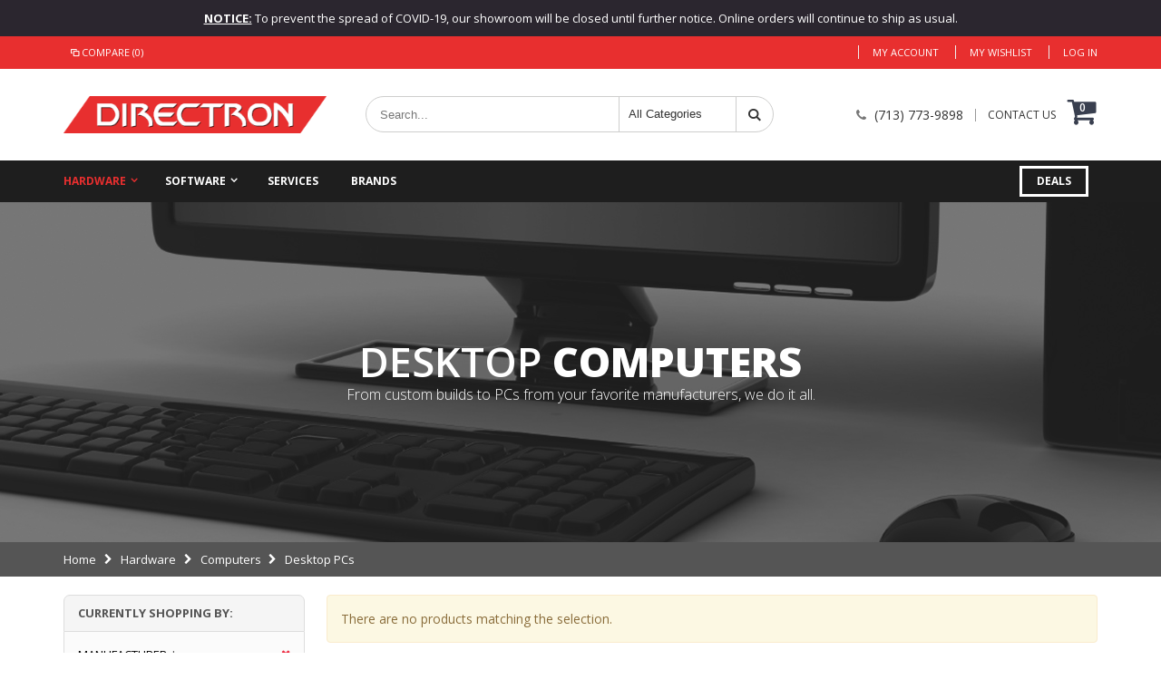

--- FILE ---
content_type: text/html; charset=UTF-8
request_url: https://www.directron.com/hardware/computers/desktop-pc.html?card_reader=1208&dir=desc&manufacturer=132&memory_type=144&mode=grid&order=position&touchscreen=2929&video_card_brand=1260&wired_lan=1255
body_size: 13828
content:
<!DOCTYPE html>
<html lang="en">
<head>
<meta http-equiv="Content-Type" content="text/html; charset=utf-8" />
<title>Desktop Computers, Gaming Computers, Desktop PCs, All in One Computers, and More - Directron.com</title>
<meta name="description" content="Buy Desktop Computers for Gaming and Business and other Computers at Directron with fast shipping and great customer service today!" />
<meta name="keywords" content="Desktop Computers, Gaming Computers, Desktop PCs, All in One Computers, Computer, Business Desktop, Business PC, Business Computer, Directron, Directron.com, Houston" />
<meta name="robots" content="INDEX,FOLLOW" />
	
<meta name="viewport" content="width=device-width, initial-scale=1.0"/>
<link rel="icon" href="https://www.directron.com/media/favicon/default/DirectronFavIconMagento.ico" type="image/x-icon" />
<link rel="shortcut icon" href="https://www.directron.com/media/favicon/default/DirectronFavIconMagento.ico" type="image/x-icon" />

<link rel="stylesheet" href="//fonts.googleapis.com/css?family=Open+Sans%3A300%2C300italic%2C400%2C400italic%2C600%2C600italic%2C700%2C700italic%2C800%2C800italic&amp;v1&amp;subset=latin%2Clatin-ext" type="text/css" media="screen"/>
<link href='//fonts.googleapis.com/css?family=Shadows+Into+Light' rel='stylesheet' type='text/css'/>
<link href="https://fonts.googleapis.com/css?family=Oswald:300,400,700" rel="stylesheet">
<link href="https://fonts.googleapis.com/css?family=Poppins:300,400,500,600,700" rel="stylesheet">
<link rel="stylesheet" type="text/css" href="https://www.directron.com/media/css_secure/6b3de9b1a886bdccc7b03efeca3d9139.css" />
<link rel="stylesheet" type="text/css" href="https://www.directron.com/media/css_secure/d7dbe4a06023d46f466142cdf0d95d50.css" media="all" />
<link rel="stylesheet" type="text/css" href="https://www.directron.com/media/css_secure/47ec23a4de8b6abfcd4e10793d73c19d.css" media="print" />
<script type="text/javascript" src="https://www.directron.com/media/js/c055f105d7bf8c4adf1dd312d936f8f5.js"></script>
<!--[if gt IE 7]>
<link rel="stylesheet" type="text/css" href="https://www.directron.com/media/css_secure/1ac234d145dc11abe3c67fea157c875d.css" media="all" />
<![endif]-->
<!--[if lt IE 7]>
<script type="text/javascript" src="https://www.directron.com/media/js/a9573284d6542e95c7ea931e24a7c49b.js"></script>
<![endif]-->
<!--[if lt IE 9]>
<script type="text/javascript" src="https://www.directron.com/media/js/c6eebb5a22471bcf3bfdc35d12ad35cd.js"></script>
<![endif]-->

<script type="text/javascript">
//<![CDATA[
Mage.Cookies.path     = '/';
Mage.Cookies.domain   = '.directron.com';
//]]>
</script>

<script type="text/javascript">
//<![CDATA[
optionalZipCountries = [];
//]]>
</script>
<script type="text/javascript">
	jQuery(function($){
		var scrolled = false;
		$(window).scroll(function(){
			    if(140<$(window).scrollTop() && !scrolled){
                    if(!$('.header-container .menu-wrapper .mini-cart').length && !$('.header-container .menu-wrapper .sticky-logo').length){
				    $('.header-container').addClass("sticky-header");
				    var minicart = $('.header-container .mini-cart').html();
				    $('.header-container .menu-wrapper').append('<div class="mini-cart">'+minicart+'</div>');
                                    var logo_image = $('<div>').append($('.header-container .header > .logo').clone()).html();
                    $('.header-container .menu-wrapper').prepend('<div class="sticky-logo">'+logo_image+'</div>');
                                        $(".sticky-logo img").attr("src","https://www.directron.com/skin/frontend/smartwave/porto_child/images/DirectronLogo.png");
                    $('.header-container.type15.sticky-header .header > .logo img').addClass("hide");
                    $('.header-container.type15.sticky-header .header > .logo img.sticky-logo-image').remove();
                    $('.header-container.type15.sticky-header .header > .logo').append('<img src="https://www.directron.com/skin/frontend/smartwave/porto_child/images/DirectronLogo.png" class="sticky-logo-image" alt="Sticky Logo"/>');
                                    				    $('.header-container .header-wrapper > div').each(function(){
					    if($(this).hasClass("container")){
						    $(this).addClass("already");
					    } else {
						    $(this).addClass("container");
					    }
				    });
				    scrolled = true;
                    }
			    }
			    if(140>=$(window).scrollTop() && scrolled){
				    $('.header-container').removeClass("sticky-header");
				    $('.header-container .menu-wrapper .mini-cart').remove();
                                    $('.header-container .menu-wrapper > .sticky-logo').remove();
                    $('.header-container.type15 .header > .logo img.sticky-logo-image').remove();
                    $('.header-container.type15 .header > .logo img').removeClass("hide");
                				    scrolled = false;
				    $('.header-container .header-wrapper > div').each(function(){
					    if($(this).hasClass("already")){
						    $(this).removeClass("already");
					    } else {
						    $(this).removeClass("container");
					    }
				    });
			    }
		});
	});
</script><script type="text/javascript">
//<![CDATA[
	if (typeof EM == 'undefined') EM = {};
	EM.Quickview = {
		QS_FRM_WIDTH    :"1000",
		QS_FRM_HEIGHT   : "730"
	};
//]]	
</script> <script type="text/javascript">//<![CDATA[
        var Translator = new Translate([]);
        //]]></script><meta name="google-site-verification" content="33FCD4VAAv0rijBtv9Ydmnj0uM3PohZRzUqw2dEmEWI" />
<meta name="p:domain_verify" content="0c7a1eaf4d0baed83d2133ec298a6eb0"/>

<!-- Global site tag (gtag.js) - Google Ads: 1068035828 -->

<script async src="https://www.googletagmanager.com/gtag/js?id=AW-1068035828"></script>

<script>

  window.dataLayer = window.dataLayer || [];

  function gtag(){dataLayer.push(arguments);}

  gtag('js', new Date());

 

  gtag('config', 'AW-1068035828');

</script><script type="text/javascript">
//<![CDATA[
if (typeof dailydealTimeCountersCategory == 'undefined') {
	var dailydealTimeCountersCategory = new Array();
	var i = 0;
}
//]]>
</script>
<!--Porto Magento Theme: v2.5.0--></head>
<body class=" catalog-category-view categorypath-hardware-computers-desktop-pchtml category-desktop-pc">
            <!-- BEGIN GOOGLE UNIVERSAL ANALYTICS CODE -->
    <script type="text/javascript">
        //<![CDATA[
        (function(i,s,o,g,r,a,m){i['GoogleAnalyticsObject']=r;i[r]=i[r]||function(){
            (i[r].q=i[r].q||[]).push(arguments)},i[r].l=1*new Date();a=s.createElement(o),
            m=s.getElementsByTagName(o)[0];a.async=1;a.src=g;m.parentNode.insertBefore(a,m)
        })(window,document,'script','//www.google-analytics.com/analytics.js','ga');

        
ga('create', 'UA-74123951-1', 'auto');

ga('send', 'pageview');
        
        //]]>
    </script>
    <!-- END GOOGLE UNIVERSAL ANALYTICS CODE -->
        
<div class="wrapper">
        <noscript>
        <div class="global-site-notice noscript">
            <div class="notice-inner">
                <p>
                    <strong>JavaScript seems to be disabled in your browser.</strong><br />
                    You must have JavaScript enabled in your browser to utilize the functionality of this website.                </p>
            </div>
        </div>
    </noscript>
    <div class="page">
        <div class="top-newsletter" style="background-color: #2b262f;padding: 10px 0;text-align: center;">
	<div class="container">
		<div class="row">
			<div class="col-sm-12">
				<span style="color: #fff;font-size: 13px;line-height: 20px;"><span style="text-decoration: underline;"><b>NOTICE:</b></span>  To prevent the spread of COVID-19, our showroom will be closed until further notice. Online orders will continue to ship as usual.
			</div>
		</div>
	</div>
</div>        <div class="header-container type3">
    <div class="top-links-container">
        <div class="top-links container">
                                                            			<!--{COMPARELIST_SIDEBAR_6ec9ad0afdc2f587f446f43f49d4f8c9}--><div class="compare-link">
	<a href="javascript:void(0)" onclick="popWin('https://www.directron.com/catalog/product_compare/index/uenc/[base64],/','compare','top:0,left:0,width=820,height=600,resizable=yes,scrollbars=yes')"><i class="icon-compare-link"></i>Compare (0)</a>
	<div class="compare-popup theme-border-color">
            <p class="empty">You have no items to compare.</p>
        </div>
</div><!--/{COMPARELIST_SIDEBAR_6ec9ad0afdc2f587f446f43f49d4f8c9}-->            <div class="top-links-area">
                <div class="top-links-icon"><a href="javascript:void(0)">links</a></div>
                			<ul class="links">
		    		    		    		            	<li class="first" ><a href="https://www.directron.com/customer/account/" title="My Account" >My Account</a></li>
		        				    				    		    		    		            	<!--{WISHLISTLINKS_98cc1a23c6881a39adf04714dc6abdca}--><li ><a href="https://www.directron.com/wishlist/" title="My Wishlist" >My Wishlist</a></li>
<!--/{WISHLISTLINKS_98cc1a23c6881a39adf04714dc6abdca}-->		        				    				    		    		    		    		            	<li class=" last" ><a href="https://www.directron.com/customer/account/login/" title="Log In" >Log In</a></li>
		        				    				    		</ul>
			            </div>
            <p class="welcome-msg"><!--{WELCOME_6d640ce07a438c87cd26e6d59c9d4212}--><!--/{WELCOME_6d640ce07a438c87cd26e6d59c9d4212}--> </p>
            <div class="clearer"></div>
        </div>
    </div>
    <div class="header container">
                                	<a href="https://www.directron.com/" title="Directron" class="logo"><strong>Directron</strong><img src="https://www.directron.com/skin/frontend/smartwave/porto_child/images/DirectronLogo.png" alt="Directron" /></a>
                        <div class="cart-area">
        	        	            <div class="custom-block"><i class="icon-phone" style="margin-right: 5px;color:#777;"></i><span style="color:#333;">(713) 773-9898</span><span class="split" style="border-color:#999;"></span><a href="https://www.directron.com/contacts/" style="color:#333;">CONTACT US</a></div>            <!--{CART_SIDEBAR_dec7fc70298ca8573672c788e60b7829}--><div class="mini-cart">
                    <a href="javascript:void(0)" class="mybag-link"><i class="fa fa-shopping-cart"></i><span class="cart-info"><span class="cart-qty">0</span><span>item(s)</span></span></a>
        <div class="topCartContent block-content theme-border-color">
            <div class="inner-wrapper">                                                    <p class="cart-empty">
                        You have no items in your shopping cart.                    </p>
                            </div>
        </div>
<script type="text/javascript">
    jQuery(function($){
        $('.mini-cart').mouseover(function(e){
            $(this).children('.topCartContent').fadeIn(200);
            return false;
        }).mouseleave(function(e){
            $(this).children('.topCartContent').fadeOut(200);
            return false;
        });
    });
</script>
</div><!--/{CART_SIDEBAR_dec7fc70298ca8573672c788e60b7829}-->        </div>
                <div class="search-area">
            <a href="javascript:void(0);" class="search-icon"><i class="icon-search"></i></a>
            <form id="search_mini_form" action="//www.directron.com/catalogsearch/result/" method="get">
    <div class="form-search ">
        <label for="search">Search:</label>
                <input id="search" type="text" name="q" class="input-text" />
                <select id="cat" name="cat">
            <option value="">All Categories</option>
                            <option value="89">Hardware</option>
                                                            <option value="105">- Components</option>
                                            <option value="97">- Computers</option>
                                            <option value="108">- Storage</option>
                                            <option value="102">- Peripherals</option>
                                            <option value="122">- Accessories</option>
                                            <option value="127">- Networking</option>
                                                                <option value="136">Software</option>
                                                            <option value="147">- OS & Utilities</option>
                                            <option value="144">- Business & Educational</option>
                                            <option value="148">- Multimedia</option>
                                                        </select>
                <button type="submit" title="Search" class="button"><i class="icon-search"></i></button>
        <div id="search_autocomplete" class="search-autocomplete"></div>
        <div class="clearer"></div>
    </div>
</form>
<script type="text/javascript">
//<![CDATA[
    Event.observe(window, 'load', function(){
        $$('select#cat option').each(function(o) {
            if (o.value == '119') {
                o.selected = true;
                throw $break;
            }
        });
        escapedQueryText = '';
        if (escapedQueryText !== '') {
            $('search').value = escapedQueryText;
        }
    });
    var searchForm = new Varien.searchForm('search_mini_form', 'search', 'Search...');
    searchForm.initAutocomplete('https://www.directron.com/catalogsearch/ajax/suggest/', 'search_autocomplete');
//]]>
</script>
        </div>
                        <div class="menu-icon"><a href="javascript:void(0)" title="Menu"><i class="fa fa-bars"></i></a></div>
            </div>
    <!--{TOPMENU_ff6ad46af147582870a18213eb7ba8cf}-->
<div class="header-wrapper">
<div class="main-nav">
    <div class="container">            
        <div class="menu-wrapper">
            <div class="menu-all-pages-container">
                <ul class="menu">
                	 
                    
<li class="menu-full-width  act " >
<a href="//www.directron.com/hardware.html">Hardware</a>
<div class="nav-sublist-dropdown" style="display: none;">
<div class="container">
<div class="mega-columns row">
<div class="block1 col-sm-12">
<div class="row">
<ul>
<li class="menu-item menu-item-has-children menu-parent-item col-sw-6  "><a class="level1" data-id="105" href="//www.directron.com/hardware/components.html"><span>Components</span></a><div class="nav-sublist level1"><ul><li class="menu-item "><a class="level2" data-id="90" href="//www.directron.com/hardware/components/cpus-processors.html"><span>CPUs / Processors</span></a></li><li class="menu-item "><a class="level2" data-id="91" href="//www.directron.com/hardware/components/motherboards.html"><span>Motherboards</span></a></li><li class="menu-item "><a class="level2" data-id="106" href="//www.directron.com/hardware/components/memory.html"><span>Memory</span></a></li><li class="menu-item "><a class="level2" data-id="107" href="//www.directron.com/hardware/components/videocards.html"><span>Video Cards</span></a></li><li class="menu-item "><a class="level2" data-id="96" href="//www.directron.com/hardware/components/power-supplies.html"><span>Power Supplies</span></a></li><li class="menu-item "><a class="level2" data-id="92" href="//www.directron.com/hardware/components/cases.html"><span>Computer Cases</span></a></li></ul></div></li><li class="menu-item menu-item-has-children menu-parent-item col-sw-6  actParent "><a class="level1" data-id="97" href="//www.directron.com/hardware/computers.html"><span>Computers</span></a><div class="nav-sublist level1"><ul><li class="menu-item  act"><a class="level2" data-id="119" href="//www.directron.com/hardware/computers/desktop-pc.html"><span>Desktop PCs</span></a></li><li class="menu-item "><a class="level2" data-id="95" href="//www.directron.com/hardware/computers/laptops-notebooks.html"><span>Laptops / Notebooks</span></a></li><li class="menu-item "><a class="level2" data-id="98" href="//www.directron.com/hardware/computers/tablets.html"><span>Tablets</span></a></li><li class="menu-item "><a class="level2" data-id="121" href="//www.directron.com/hardware/computers/servers.html"><span>Servers &amp; Workstations</span></a></li><li class="menu-item "><a class="level2" data-id="206" href="//www.directron.com/hardware/computers/barebone-computers.html"><span>Barebone Computers</span></a></li></ul></div></li><li class="menu-item menu-item-has-children menu-parent-item col-sw-6  "><a class="level1" data-id="108" href="//www.directron.com/hardware/storage.html"><span>Storage</span></a><div class="nav-sublist level1"><ul><li class="menu-item "><a class="level2" data-id="94" href="//www.directron.com/hardware/storage/hdd.html"><span>Internal Hard Drives</span></a></li><li class="menu-item "><a class="level2" data-id="111" href="//www.directron.com/hardware/storage/externalhdd.html"><span>External Hard Drives</span></a></li><li class="menu-item "><a class="level2" data-id="93" href="//www.directron.com/hardware/storage/ssd.html"><span>Solid State Drives</span></a></li><li class="menu-item "><a class="level2" data-id="109" href="//www.directron.com/hardware/storage/usbflashdrives.html"><span>USB Flash Drives</span></a></li><li class="menu-item "><a class="level2" data-id="168" href="//www.directron.com/hardware/storage/flashmemory.html"><span>Flash Memory &amp; Readers</span></a></li><li class="menu-item "><a class="level2" data-id="110" href="//www.directron.com/hardware/storage/optical.html"><span>CD/DVD/Blu-Ray Writers &amp; Media</span></a></li></ul></div></li><li class="menu-item menu-item-has-children menu-parent-item col-sw-6  "><a class="level1" data-id="102" href="//www.directron.com/hardware/peripherals.html"><span>Peripherals</span></a><div class="nav-sublist level1"><ul><li class="menu-item "><a class="level2" data-id="181" href="//www.directron.com/hardware/peripherals/electronics.html"><span>Electronics</span></a></li><li class="menu-item "><a class="level2" data-id="188" href="//www.directron.com/hardware/peripherals/keyboards-mice.html"><span>Keyboards &amp; Mice</span></a></li><li class="menu-item "><a class="level2" data-id="112" href="//www.directron.com/hardware/peripherals/monitors.html"><span>Monitors</span></a></li><li class="menu-item "><a class="level2" data-id="113" href="//www.directron.com/hardware/peripherals/audio-devices.html"><span>Audio Devices</span></a></li><li class="menu-item "><a class="level2" data-id="120" href="//www.directron.com/hardware/peripherals/input-devices.html"><span>Input Devices</span></a></li><li class="menu-item "><a class="level2" data-id="99" href="//www.directron.com/hardware/peripherals/printers-scanners.html"><span>Printers &amp; Scanners</span></a></li><li class="menu-item "><a class="level2" data-id="157" href="//www.directron.com/hardware/peripherals/projectors.html"><span>Projectors</span></a></li><li class="menu-item "><a class="level2" data-id="262" href="//www.directron.com/hardware/peripherals/interactive-display.html"><span>Interactive Displays</span></a></li><li class="menu-item "><a class="level2" data-id="263" href="//www.directron.com/hardware/peripherals/digital-signage.html"><span>Digital Signage</span></a></li><li class="menu-item "><a class="level2" data-id="266" href="//www.directron.com/hardware/peripherals/av-products.html"><span>A/V Products</span></a></li><li class="menu-item "><a class="level2" data-id="271" href="//www.directron.com/hardware/peripherals/vrheadsets.html"><span>VR Headsets</span></a></li></ul></div></li><li class="menu-item menu-item-has-children menu-parent-item col-sw-6  "><a class="level1" data-id="122" href="//www.directron.com/hardware/accessories.html"><span>Accessories</span></a><div class="nav-sublist level1"><ul><li class="menu-item "><a class="level2" data-id="123" href="//www.directron.com/hardware/accessories/cables-adapters.html"><span>Cables &amp; Adapters</span></a></li><li class="menu-item "><a class="level2" data-id="164" href="//www.directron.com/hardware/accessories/case-accessories.html"><span>Case Accessories</span></a></li><li class="menu-item "><a class="level2" data-id="125" href="//www.directron.com/hardware/accessories/cooling-fans.html"><span>Cooling &amp; Fans</span></a></li><li class="menu-item "><a class="level2" data-id="124" href="//www.directron.com/hardware/accessories/tools.html"><span>Tools</span></a></li><li class="menu-item "><a class="level2" data-id="126" href="//www.directron.com/hardware/accessories/power-protection.html"><span>Power Protection</span></a></li><li class="menu-item "><a class="level2" data-id="199" href="//www.directron.com/hardware/accessories/laptop-accessories.html"><span>Laptop Accessories</span></a></li><li class="menu-item "><a class="level2" data-id="201" href="//www.directron.com/hardware/accessories/cell-phone-accessories.html"><span>Cell Phone &amp; Tablet Accessories</span></a></li><li class="menu-item "><a class="level2" data-id="225" href="//www.directron.com/hardware/accessories/mounts-stands.html"><span>Mounts &amp; Stands</span></a></li><li class="menu-item "><a class="level2" data-id="247" href="//www.directron.com/hardware/accessories/computer-furniture.html"><span>Computer Furniture</span></a></li><li class="menu-item "><a class="level2" data-id="270" href="//www.directron.com/hardware/accessories/interactive-accessories.html"><span>Interactive Accessories</span></a></li><li class="menu-item "><a class="level2" data-id="272" href="//www.directron.com/hardware/accessories/stem-kits.html"><span>STEM Educational Products</span></a></li></ul></div></li><li class="menu-item menu-item-has-children menu-parent-item col-sw-6  "><a class="level1" data-id="127" href="//www.directron.com/hardware/networking.html"><span>Networking</span></a><div class="nav-sublist level1"><ul><li class="menu-item "><a class="level2" data-id="128" href="//www.directron.com/hardware/networking/wired-networking.html"><span>Wired Networking</span></a></li><li class="menu-item "><a class="level2" data-id="129" href="//www.directron.com/hardware/networking/wireless-networking.html"><span>Wireless Networking</span></a></li><li class="menu-item "><a class="level2" data-id="130" href="//www.directron.com/hardware/networking/routers.html"><span>Routers</span></a></li><li class="menu-item "><a class="level2" data-id="131" href="//www.directron.com/hardware/networking/modems.html"><span>Modems</span></a></li><li class="menu-item "><a class="level2" data-id="133" href="//www.directron.com/hardware/networking/network-attached-storage.html"><span>Network Attached Storage</span></a></li><li class="menu-item "><a class="level2" data-id="173" href="//www.directron.com/hardware/networking/security-surveillance.html"><span>Security &amp; Surveillance</span></a></li><li class="menu-item "><a class="level2" data-id="191" href="//www.directron.com/hardware/networking/network-accessories.html"><span>Networking Accessories</span></a></li><li class="menu-item "><a class="level2" data-id="197" href="//www.directron.com/hardware/networking/firewalls-security.html"><span>Firewalls &amp; Security</span></a></li></ul></div></li>
</ul>
</div>
</div>
</div>
</div>
</div>
</li>
<li class="menu-full-width  " >
<a href="//www.directron.com/software.html">Software</a>
<div class="nav-sublist-dropdown" style="display: none;">
<div class="container">
<div class="mega-columns row">
<div class="block1 col-sm-12">
<div class="row">
<ul>
<li class="menu-item menu-item-has-children menu-parent-item col-sw-6  "><a class="level1" data-id="147" href="//www.directron.com/software/os-utilities.html"><span>OS &amp; Utilities</span></a><div class="nav-sublist level1"><ul><li class="menu-item "><a class="level2" data-id="138" href="//www.directron.com/software/os-utilities/operating-systems.html"><span>Operating Systems</span></a></li><li class="menu-item "><a class="level2" data-id="149" href="//www.directron.com/software/os-utilities/server-software.html"><span>Server Software</span></a></li><li class="menu-item "><a class="level2" data-id="150" href="//www.directron.com/software/os-utilities/licensing.html"><span>Licensing</span></a></li><li class="menu-item "><a class="level2" data-id="139" href="//www.directron.com/software/os-utilities/antivirus-internet-security.html"><span>Antivirus &amp; Internet Security</span></a></li><li class="menu-item "><a class="level2" data-id="140" href="//www.directron.com/software/os-utilities/backup-utilities.html"><span>Backup &amp; Utilities</span></a></li></ul></div></li><li class="menu-item menu-item-has-children menu-parent-item col-sw-6  "><a class="level1" data-id="144" href="//www.directron.com/software/business-education.html"><span>Business &amp; Educational</span></a><div class="nav-sublist level1"><ul><li class="menu-item "><a class="level2" data-id="143" href="//www.directron.com/software/business-education/home-office.html"><span>Home &amp; Office</span></a></li><li class="menu-item "><a class="level2" data-id="154" href="//www.directron.com/software/business-education/academic-learning.html"><span>Academic &amp; Learning</span></a></li></ul></div></li><li class="menu-item menu-item-has-children menu-parent-item col-sw-6  "><a class="level1" data-id="148" href="//www.directron.com/software/multimedia.html"><span>Multimedia</span></a><div class="nav-sublist level1"><ul><li class="menu-item "><a class="level2" data-id="142" href="//www.directron.com/software/multimedia/audio-video.html"><span>Audio &amp; Video</span></a></li><li class="menu-item "><a class="level2" data-id="151" href="//www.directron.com/software/multimedia/games.html"><span>Games</span></a></li></ul></div></li>
</ul>
</div>
</div>
</div>
</div>
</div>
</li>


<li class="fl-left"><a href='https://www.directron.com/services'  >Services</a></li>
<li class="fl-left"><a href='https://www.directron.com/manufacturers'  >Brands</a></li>
<style>
.deals a {border: 3px solid #FFF !important;color: #FFF !important;border-radius: 0;padding: 8px 16px !important;margin-top: 6px !important;-o-transition: all .2s ease-out, all 0.2s ease-in !important;-ms-transition: all .2s ease-out, all 0.2s ease-in !important;-moz-transition: all .2s ease-out, all 0.2s ease-in !important;-webkit-transition: all .2s ease-out, all 0.2s ease-in !important;transition: all .2s ease-out, all 0.2s ease-in !important;}
.deals a:hover {color: #FFF !important;background: #e82f2f !important;border: 3px solid #e82f2f !important;}
</style>
<li class="fl-right deals"><a href='https://www.directron.com/deals'  >Deals</a></li>



                                    </ul>
            </div>
        </div>
    </div>
</div>
</div>

<script type="text/javascript">
//<![CDATA[
var SW_MENU_POPUP_WIDTH = 0;
jQuery(function($){
    $(document).ready(function(){
        $('.main-nav .menu').et_menu({
            type: "default",
            delayTime: 0        });
    });
});
//]]>
</script>

<script>
jQuery(function($){
	$('[data-toggle="tooltip"]').tooltip();
});
</script><!--/{TOPMENU_ff6ad46af147582870a18213eb7ba8cf}--></div>
<div class="mobile-nav side-block container">
    <div class="menu-all-pages-container">
        <ul class="menu">
         
            
<li class="menu-item menu-item-has-children menu-parent-item  act " >
<a href="//www.directron.com/hardware.html">Hardware</a>
<ul>
<li class="menu-item menu-item-has-children menu-parent-item  "><a class="level1" data-id="105" href="//www.directron.com/hardware/components.html"><span>Components</span></a><ul><li class="menu-item "><a class="level2" data-id="90" href="//www.directron.com/hardware/components/cpus-processors.html"><span>CPUs / Processors</span></a></li><li class="menu-item "><a class="level2" data-id="91" href="//www.directron.com/hardware/components/motherboards.html"><span>Motherboards</span></a></li><li class="menu-item "><a class="level2" data-id="106" href="//www.directron.com/hardware/components/memory.html"><span>Memory</span></a></li><li class="menu-item "><a class="level2" data-id="107" href="//www.directron.com/hardware/components/videocards.html"><span>Video Cards</span></a></li><li class="menu-item "><a class="level2" data-id="96" href="//www.directron.com/hardware/components/power-supplies.html"><span>Power Supplies</span></a></li><li class="menu-item "><a class="level2" data-id="92" href="//www.directron.com/hardware/components/cases.html"><span>Computer Cases</span></a></li></ul></li><li class="menu-item menu-item-has-children menu-parent-item  actParent "><a class="level1" data-id="97" href="//www.directron.com/hardware/computers.html"><span>Computers</span></a><ul><li class="menu-item  act"><a class="level2" data-id="119" href="//www.directron.com/hardware/computers/desktop-pc.html"><span>Desktop PCs</span></a></li><li class="menu-item "><a class="level2" data-id="95" href="//www.directron.com/hardware/computers/laptops-notebooks.html"><span>Laptops / Notebooks</span></a></li><li class="menu-item "><a class="level2" data-id="98" href="//www.directron.com/hardware/computers/tablets.html"><span>Tablets</span></a></li><li class="menu-item "><a class="level2" data-id="121" href="//www.directron.com/hardware/computers/servers.html"><span>Servers &amp; Workstations</span></a></li><li class="menu-item "><a class="level2" data-id="206" href="//www.directron.com/hardware/computers/barebone-computers.html"><span>Barebone Computers</span></a></li></ul></li><li class="menu-item menu-item-has-children menu-parent-item  "><a class="level1" data-id="108" href="//www.directron.com/hardware/storage.html"><span>Storage</span></a><ul><li class="menu-item "><a class="level2" data-id="94" href="//www.directron.com/hardware/storage/hdd.html"><span>Internal Hard Drives</span></a></li><li class="menu-item "><a class="level2" data-id="111" href="//www.directron.com/hardware/storage/externalhdd.html"><span>External Hard Drives</span></a></li><li class="menu-item "><a class="level2" data-id="93" href="//www.directron.com/hardware/storage/ssd.html"><span>Solid State Drives</span></a></li><li class="menu-item "><a class="level2" data-id="109" href="//www.directron.com/hardware/storage/usbflashdrives.html"><span>USB Flash Drives</span></a></li><li class="menu-item "><a class="level2" data-id="168" href="//www.directron.com/hardware/storage/flashmemory.html"><span>Flash Memory &amp; Readers</span></a></li><li class="menu-item "><a class="level2" data-id="110" href="//www.directron.com/hardware/storage/optical.html"><span>CD/DVD/Blu-Ray Writers &amp; Media</span></a></li></ul></li><li class="menu-item menu-item-has-children menu-parent-item  "><a class="level1" data-id="102" href="//www.directron.com/hardware/peripherals.html"><span>Peripherals</span></a><ul><li class="menu-item "><a class="level2" data-id="181" href="//www.directron.com/hardware/peripherals/electronics.html"><span>Electronics</span></a></li><li class="menu-item "><a class="level2" data-id="188" href="//www.directron.com/hardware/peripherals/keyboards-mice.html"><span>Keyboards &amp; Mice</span></a></li><li class="menu-item "><a class="level2" data-id="112" href="//www.directron.com/hardware/peripherals/monitors.html"><span>Monitors</span></a></li><li class="menu-item "><a class="level2" data-id="113" href="//www.directron.com/hardware/peripherals/audio-devices.html"><span>Audio Devices</span></a></li><li class="menu-item "><a class="level2" data-id="120" href="//www.directron.com/hardware/peripherals/input-devices.html"><span>Input Devices</span></a></li><li class="menu-item "><a class="level2" data-id="99" href="//www.directron.com/hardware/peripherals/printers-scanners.html"><span>Printers &amp; Scanners</span></a></li><li class="menu-item "><a class="level2" data-id="157" href="//www.directron.com/hardware/peripherals/projectors.html"><span>Projectors</span></a></li><li class="menu-item "><a class="level2" data-id="262" href="//www.directron.com/hardware/peripherals/interactive-display.html"><span>Interactive Displays</span></a></li><li class="menu-item "><a class="level2" data-id="263" href="//www.directron.com/hardware/peripherals/digital-signage.html"><span>Digital Signage</span></a></li><li class="menu-item "><a class="level2" data-id="266" href="//www.directron.com/hardware/peripherals/av-products.html"><span>A/V Products</span></a></li><li class="menu-item "><a class="level2" data-id="271" href="//www.directron.com/hardware/peripherals/vrheadsets.html"><span>VR Headsets</span></a></li></ul></li><li class="menu-item menu-item-has-children menu-parent-item  "><a class="level1" data-id="122" href="//www.directron.com/hardware/accessories.html"><span>Accessories</span></a><ul><li class="menu-item "><a class="level2" data-id="123" href="//www.directron.com/hardware/accessories/cables-adapters.html"><span>Cables &amp; Adapters</span></a></li><li class="menu-item "><a class="level2" data-id="164" href="//www.directron.com/hardware/accessories/case-accessories.html"><span>Case Accessories</span></a></li><li class="menu-item "><a class="level2" data-id="125" href="//www.directron.com/hardware/accessories/cooling-fans.html"><span>Cooling &amp; Fans</span></a></li><li class="menu-item "><a class="level2" data-id="124" href="//www.directron.com/hardware/accessories/tools.html"><span>Tools</span></a></li><li class="menu-item "><a class="level2" data-id="126" href="//www.directron.com/hardware/accessories/power-protection.html"><span>Power Protection</span></a></li><li class="menu-item "><a class="level2" data-id="199" href="//www.directron.com/hardware/accessories/laptop-accessories.html"><span>Laptop Accessories</span></a></li><li class="menu-item "><a class="level2" data-id="201" href="//www.directron.com/hardware/accessories/cell-phone-accessories.html"><span>Cell Phone &amp; Tablet Accessories</span></a></li><li class="menu-item "><a class="level2" data-id="225" href="//www.directron.com/hardware/accessories/mounts-stands.html"><span>Mounts &amp; Stands</span></a></li><li class="menu-item "><a class="level2" data-id="247" href="//www.directron.com/hardware/accessories/computer-furniture.html"><span>Computer Furniture</span></a></li><li class="menu-item "><a class="level2" data-id="270" href="//www.directron.com/hardware/accessories/interactive-accessories.html"><span>Interactive Accessories</span></a></li><li class="menu-item "><a class="level2" data-id="272" href="//www.directron.com/hardware/accessories/stem-kits.html"><span>STEM Educational Products</span></a></li></ul></li><li class="menu-item menu-item-has-children menu-parent-item  "><a class="level1" data-id="127" href="//www.directron.com/hardware/networking.html"><span>Networking</span></a><ul><li class="menu-item "><a class="level2" data-id="128" href="//www.directron.com/hardware/networking/wired-networking.html"><span>Wired Networking</span></a></li><li class="menu-item "><a class="level2" data-id="129" href="//www.directron.com/hardware/networking/wireless-networking.html"><span>Wireless Networking</span></a></li><li class="menu-item "><a class="level2" data-id="130" href="//www.directron.com/hardware/networking/routers.html"><span>Routers</span></a></li><li class="menu-item "><a class="level2" data-id="131" href="//www.directron.com/hardware/networking/modems.html"><span>Modems</span></a></li><li class="menu-item "><a class="level2" data-id="133" href="//www.directron.com/hardware/networking/network-attached-storage.html"><span>Network Attached Storage</span></a></li><li class="menu-item "><a class="level2" data-id="173" href="//www.directron.com/hardware/networking/security-surveillance.html"><span>Security &amp; Surveillance</span></a></li><li class="menu-item "><a class="level2" data-id="191" href="//www.directron.com/hardware/networking/network-accessories.html"><span>Networking Accessories</span></a></li><li class="menu-item "><a class="level2" data-id="197" href="//www.directron.com/hardware/networking/firewalls-security.html"><span>Firewalls &amp; Security</span></a></li></ul></li>
</ul>
</li>
<li class="menu-item menu-item-has-children menu-parent-item  " >
<a href="//www.directron.com/software.html">Software</a>
<ul>
<li class="menu-item menu-item-has-children menu-parent-item  "><a class="level1" data-id="147" href="//www.directron.com/software/os-utilities.html"><span>OS &amp; Utilities</span></a><ul><li class="menu-item "><a class="level2" data-id="138" href="//www.directron.com/software/os-utilities/operating-systems.html"><span>Operating Systems</span></a></li><li class="menu-item "><a class="level2" data-id="149" href="//www.directron.com/software/os-utilities/server-software.html"><span>Server Software</span></a></li><li class="menu-item "><a class="level2" data-id="150" href="//www.directron.com/software/os-utilities/licensing.html"><span>Licensing</span></a></li><li class="menu-item "><a class="level2" data-id="139" href="//www.directron.com/software/os-utilities/antivirus-internet-security.html"><span>Antivirus &amp; Internet Security</span></a></li><li class="menu-item "><a class="level2" data-id="140" href="//www.directron.com/software/os-utilities/backup-utilities.html"><span>Backup &amp; Utilities</span></a></li></ul></li><li class="menu-item menu-item-has-children menu-parent-item  "><a class="level1" data-id="144" href="//www.directron.com/software/business-education.html"><span>Business &amp; Educational</span></a><ul><li class="menu-item "><a class="level2" data-id="143" href="//www.directron.com/software/business-education/home-office.html"><span>Home &amp; Office</span></a></li><li class="menu-item "><a class="level2" data-id="154" href="//www.directron.com/software/business-education/academic-learning.html"><span>Academic &amp; Learning</span></a></li></ul></li><li class="menu-item menu-item-has-children menu-parent-item  "><a class="level1" data-id="148" href="//www.directron.com/software/multimedia.html"><span>Multimedia</span></a><ul><li class="menu-item "><a class="level2" data-id="142" href="//www.directron.com/software/multimedia/audio-video.html"><span>Audio &amp; Video</span></a></li><li class="menu-item "><a class="level2" data-id="151" href="//www.directron.com/software/multimedia/games.html"><span>Games</span></a></li></ul></li>
</ul>
</li>

<li class="fl-left"><a href='https://www.directron.com/services'  >Services</a></li>
<li class="fl-left"><a href='https://www.directron.com/manufacturers'  >Brands</a></li>

                    </ul>
    </div>
</div>
<div class="mobile-nav-overlay close-mobile-nav"></div>
<script type="text/javascript">
//<![CDATA[
var SW_MENU_POPUP_WIDTH = ;
jQuery(function($){
    $(document).ready(function(){
        $('.main-nav .menu').et_menu({
            type: "default",
            delayTime: 0        });
    });
});
//]]>
</script>        <div class="top-container"><div class="category-banner">
<div class="full-width-image-banner" style="background: url(https://www.directron.com/media/wysiwyg/porto/category/banner/desktop-full-width-banner.jpg) 50% 50% no-repeat;background-size:cover;">
    <div class="content" style="position:absolute;z-index:1;top:50%;width:100%;text-align:center;">
        <h2 style="color: #fff;font-weight: 600;">DESKTOP <b style="font-weight: 800;">COMPUTERS</b></h2>
        <p style="color: #fff;font-weight: 300;">From custom builds to PCs from your favorite manufacturers, we do it all.</p>
    </div>
</div></div>
<div class="breadcrumbs">
    <div class="container">
        <div class="row">
        <div class="col-sm-12 a-left">
    <ul>
                    <li class="home">
                        	                <a href="https://www.directron.com/" title="Go to Home Page">Home</a>
                                                        <span class="breadcrumbs-split"><i class="icon-right-open"></i></span>
                        </li>
                    <li class="category89">
                        	                <a href="https://www.directron.com/hardware.html" title="">Hardware</a>
                                                        <span class="breadcrumbs-split"><i class="icon-right-open"></i></span>
                        </li>
                    <li class="category97">
                        	                <a href="https://www.directron.com/hardware/computers.html" title="">Computers</a>
                                                        <span class="breadcrumbs-split"><i class="icon-right-open"></i></span>
                        </li>
                    <li class="category119">
                            <strong>Desktop PCs</strong>
                                    </li>
            </ul>
</div>
        </div>
    </div>
</div></div>        <div class="main-container col2-left-layout">
            <div class="main container">
                <div class="row">
                    <div class="col-main col-sm-9 f-right">
                        <!--{GLOBAL_MESSAGES_aae3749ba9c2e308ffa9c240ac185959}--><!--/{GLOBAL_MESSAGES_aae3749ba9c2e308ffa9c240ac185959}-->                        <div id="loading-mask">
<div class ="background-overlay"></div>
	<p id="loading_mask_loader" class="loader">
        <i class="ajax-loader large animate-spin"></i>
	</p>
</div>
<div id="after-loading-success-message">
	<div class ="background-overlay"></div>
	<div id="success-message-container" class="loader" >
		<div class="msg-box">Product was successfully added to your shopping cart.</div>
    	<button type="button" name="finish_and_checkout" id="finish_and_checkout" class="button btn-cart" ><span><span>
				Go to cart page		</span></span></button>
	<button type="button" name="continue_shopping" id="continue_shopping" class="button btn-cart" >
	<span><span>
				Continue		</span></span></button>
    </div>
</div>	
<script type='text/javascript'>
	jQuery('#finish_and_checkout').click(function(){
        try{
            parent.location.href = 'https://www.directron.com/checkout/cart/';
        }catch(err){
            location.href = 'https://www.directron.com/checkout/cart/';
        }
    });
	jQuery('#continue_shopping').click(function(){
        jQuery('#after-loading-success-message').fadeOut(200);
        clearTimeout(ajaxcart_timer);
        setTimeout(function(){
            jQuery('#after-loading-success-message .timer').text(ajaxcart_sec);
        }, 1000);});
</script><script type="text/javascript">
	var data = "";
	var active = false;
    var next_page = "";
    var loading = false;
    var infinite_loaded_count = 0;
	jQuery(function($){
		if($('body').find('#resultLoading').attr('id') != 'resultLoading'){
		$('.main').append('<div id="resultLoading" style="display:none"><div><i class="ajax-loader large animate-spin"></i><div></div></div><div class="bg"></div></div>');}
		var height = $('.main').outerHeight();
		var width = $('.main').outerWidth();
		$('.ui-slider-handle').css('cursor','pointer');
		
		$('#resultLoading').css({
			'width':'100%',
			'height':'100%',
			'position':'fixed',
			'z-index':'10000000',
			'top':'0',
			'left':'0'
		});	
		$('#resultLoading .bg').css({
			'background':'#fff',
			'opacity':'0.5',
			'width':'100%',
			'height':'100%',
			'position':'absolute',
			'top':'0'
		});
		$('#resultLoading>div:first').css({
			'width': '100%',
			'text-align': 'center',
			'position': 'absolute',
			'left': '0',
			'top': '50%',
			'font-size':'16px',
			'z-index':'10',
			'color':'#ffffff'
			
		});
		
		        
        $('.block-layered-nav #narrow-by-list a').on('click', function(e){if(!$(this).parent().hasClass('slider-range')){sliderAjax($(this).attr('href'));}e.preventDefault();});        
        
        next_page = "";
        $(".pager li > a.next").each(function(){
            next_page = $(this).attr("href");
        });        
                        $('.toolbar a').on('click', function(e){ if($(this).attr('href')){var url=$(this).attr('href');sliderAjax(url);} e.preventDefault();});    
                
        $('.toolbar select').removeAttr('onchange');
        $('.toolbar select').on('change', function(e){var url=$(this).val();sliderAjax(url);e.preventDefault();});
        		
        		
	});

/*DONOT EDIT THIS CODE*/
var old_class;
function sliderAjax(url) {
    if (!active) {
        active = true;
        jQuery(function($) {
            if($(".col-main .products-grid").attr("class"))
                old_class = $(".col-main .products-grid").attr("class");
            oldUrl = url;
            $('#resultLoading .bg').height('100%');
            $('#resultLoading').fadeIn(300);
            infinite_loaded_count = 0;
            url = url.replace("&infinite=true","");
            url = url.replace("?infinite=true&","?");
            url = url.replace("?infinite=true","");
                        var param = "";
            if(url.indexOf("ajaxcatalog") == -1){
                param = "ajaxcatalog=true";
                if(url.indexOf("?")==-1 && url.indexOf("&")>-1)
                    url = url.replace("&","?");
                if(url.indexOf("?")==-1)
                    param = "?"+param;
                else
                    param = "&"+param;
            }

            try {
                $('body').css('cursor', 'wait');
                $.ajax({
                    url: url+param,
                    dataType: 'json',
                    type: 'post',
                    data: data,
                    success: function(data) {                        
						callback();
                        if (data.viewpanel) {
                            if ($('.block-layered-nav')) {
                                $('.block-layered-nav').empty();
                                $('.block-layered-nav').replaceWith(data.viewpanel)
                            }
                        }
                        if (data.productlist) {
                            $('.col-main .category-products').empty();
                            $('.col-main .category-products').replaceWith(data.productlist)
                        }
						if($( ".col-main" ).has( ".category-products" ).length)
							$(".col-main .category-products").scrollToMe();
                        
                        $(".qty_inc").unbind('click').click(function(){
                            if($(this).parent().parent().children("input.qty").is(':enabled')){
                                $(this).parent().parent().children("input.qty").val((+$(this).parent().parent().children("input.qty").val() + 1) || 0);
                                $(this).parent().parent().children("input.qty").focus();
                                $(this).focus();
                            }
                        });
                        $(".qty_dec").unbind('click').click(function(){
                            if($(this).parent().parent().children("input.qty").is(':enabled')){
                                $(this).parent().parent().children("input.qty").val(($(this).parent().parent().children("input.qty").val() - 1 > 0) ? ($(this).parent().parent().children("input.qty").val() - 1) : 0);
                                $(this).parent().parent().children("input.qty").focus();
                                $(this).focus();
                            }
                        });
                        var hist = url;
                        if(url.indexOf("p=") > -1){
                            var len = url.length-url.indexOf("p=");
                            var str_temp = url.substr(url.indexOf("p="),len);
                            var page_param = "";
                            if(str_temp.indexOf("&") == -1){
                                page_param = str_temp;
                            } else {
                                page_param = str_temp.substr(0,str_temp.indexOf("&"));
                            }
                            hist = url.replace(page_param, "");
                        }
                        if(window.history && window.history.pushState){
							window.history.pushState('GET', data.title, hist);
						}
                        $('body').find('.toolbar select').removeAttr('onchange');
                        $('#resultLoading .bg').height('100%');
                        $('#resultLoading').fadeOut(300);
                        $('body').css('cursor', 'default');
                                                
                        $('.block-layered-nav #narrow-by-list a').on('click', function(e){if(!$(this).parent().hasClass('slider-range')){sliderAjax($(this).attr('href'));}e.preventDefault();});
                                                
                        next_page = "";
                        $(".pager li > a.next").each(function(){
                            next_page = $(this).attr("href");
                        });
                        
                                                                        $('.toolbar a').on('click', function(e){ if($(this).attr('href')){var url=$(this).attr('href');sliderAjax(url);} e.preventDefault();});    
                                                
                        $('.toolbar select').removeAttr('onchange');
                        $('.toolbar select').on('change', function(e){var url=$(this).val();sliderAjax(url);e.preventDefault();});
                                                $("a.product-image img.defaultImage").each(function(){
                            var default_img = $(this).attr("src");
                            if(!default_img)
                                default_img = $(this).attr("data-src");
                            var thumbnail_img = $(this).parent().children("img.hoverImage").attr("src");
                            if(!thumbnail_img)
                                thumbnail_img = $(this).parent().children("img.hoverImage").attr("data-src");
                            if(default_img){
                                if(default_img.replace("/small_image/","/thumbnail/")==thumbnail_img){
                                    $(this).parent().children("img.hoverImage").remove();
                                    $(this).removeClass("defaultImage");
                                }
                            }
                        });
                        /* moving action links into product image area */
                        $(".move-action .item .details-area .actions").each(function(){
                            $(this).parent().parent().children(".product-image-area").append($(this));
                        });
                        if(old_class)
                            $(".col-main .products-grid").attr("class", old_class);
                                            }
                })
            } catch (e) {}
        });
        active = false
    }
    return false
}
 
 
function callback(){
		
}
</script>

<div class="page-title category-title">
        <h1>Desktop PCs</h1>
</div>


    <!--
<div id="owl_women_category" class="owl-carousel owl-theme category-boxed-banner">
          <div class="item"><a href="https://www.directron.com/hardware/computers/desktop-pc.html?manufacturer=447" title="Directron Pre-configured PCs and Desktops"><img src="https://www.directron.com/media/wysiwyg/porto/category/banner/CategoryBanner-DirectronPC.png" alt="Directron Pre-configured PCs and Desktops" /></a></div>
</div>
<script type="text/javascript">
jQuery(function($) {
 
  $("#owl_women_category").owlCarousel({
        autoPlay:true,
        lazyLoad: true,
        slideSpeed : 300,
        paginationSpeed : 400,
        responsiveRefreshRate: 50,
        slideSpeed: 200,
        paginationSpeed: 500,
        stopOnHover: true,
        rewindNav: true,
        rewindSpeed: 600,
        singleItem : true
  });
 
});
</script>
-->    
<div class="category-products">
<p class="note-msg">There are no products matching the selection.</p>
</div>
<script>
jQuery(function($){
	$('[data-toggle="tooltip"]').tooltip(); 
});
</script>
                    </div>
                    <div class="col-left sidebar f-left col-sm-3"><div class="block block-layered-nav">
    <div class="block-content">
        <div class="currently">
    <p class="block-subtitle">Currently Shopping by:</p>
    <ol>
            <li>
            <span class="label">Manufacturer:</span> <span class="value">Lenovo</span>
                            <a  class="btn-remove" href="https://www.directron.com/hardware/computers/desktop-pc.html?card_reader=1208&amp;dir=desc&amp;memory_type=144&amp;mode=grid&amp;order=position&amp;touchscreen=2929&amp;video_card_brand=1260&amp;wired_lan=1255" title="Remove This Item"><i class="icon-cancel"></i></a>
                    </li>
            <li>
            <span class="label">Memory Type:</span> <span class="value">DDR4</span>
                            <a  class="btn-remove" href="https://www.directron.com/hardware/computers/desktop-pc.html?card_reader=1208&amp;dir=desc&amp;manufacturer=132&amp;mode=grid&amp;order=position&amp;touchscreen=2929&amp;video_card_brand=1260&amp;wired_lan=1255" title="Remove This Item"><i class="icon-cancel"></i></a>
                    </li>
            <li>
            <span class="label">Card Reader:</span> <span class="value">Yes</span>
                            <a  class="btn-remove" href="https://www.directron.com/hardware/computers/desktop-pc.html?dir=desc&amp;manufacturer=132&amp;memory_type=144&amp;mode=grid&amp;order=position&amp;touchscreen=2929&amp;video_card_brand=1260&amp;wired_lan=1255" title="Remove This Item"><i class="icon-cancel"></i></a>
                    </li>
            <li>
            <span class="label">Wired LAN:</span> <span class="value">1x 10/100/1000 Gigabit</span>
                            <a  class="btn-remove" href="https://www.directron.com/hardware/computers/desktop-pc.html?card_reader=1208&amp;dir=desc&amp;manufacturer=132&amp;memory_type=144&amp;mode=grid&amp;order=position&amp;touchscreen=2929&amp;video_card_brand=1260" title="Remove This Item"><i class="icon-cancel"></i></a>
                    </li>
            <li>
            <span class="label">Video Card Brand:</span> <span class="value">Nvidia</span>
                            <a  class="btn-remove" href="https://www.directron.com/hardware/computers/desktop-pc.html?card_reader=1208&amp;dir=desc&amp;manufacturer=132&amp;memory_type=144&amp;mode=grid&amp;order=position&amp;touchscreen=2929&amp;wired_lan=1255" title="Remove This Item"><i class="icon-cancel"></i></a>
                    </li>
            <li>
            <span class="label">Touchscreen:</span> <span class="value">No</span>
                            <a  class="btn-remove" href="https://www.directron.com/hardware/computers/desktop-pc.html?card_reader=1208&amp;dir=desc&amp;manufacturer=132&amp;memory_type=144&amp;mode=grid&amp;order=position&amp;video_card_brand=1260&amp;wired_lan=1255" title="Remove This Item"><i class="icon-cancel"></i></a>
                    </li>
        </ol>
</div>
                    <div class="actions"><a href="https://www.directron.com/hardware/computers/desktop-pc.html?dir=desc&amp;mode=grid&amp;order=position">Clear All</a></div>
                    </div>
</div>
<h2 class="sidebar-title" style="margin-bottom:10px">Featured</h2>
<div class="sidebar-filterproducts custom-block">
<div class="filter-products owl-top-narrow">
        <div class="products small-list sidebar-list owl-carousel owl-theme">
                        <div class="item">
                    <div class="item-area">
                <div class="product-image-area">
                    <a href="https://www.directron.com/catalog/product/view/id/33838/s/iview360pro/" title="iView 360 Pro VR Panoramic Camera" class="product-image">
                        <img src="https://www.directron.com/media/catalog/product/cache/1/small_image/300x/17f82f742ffe127f42dca9de82fb58b1/i/v/iview_iview_360pro_360_pro_vr_panromantic_1321221.jpg" alt="iView 360 Pro VR Panoramic Camera"/>
                    </a>
                </div>
                <div class="details-area">
                   
                 <h2 class="product-name"><a href="https://www.directron.com/catalog/product/view/id/33838/s/iview360pro/" title="iView 360 Pro VR Panromantic Camera">
                    
                    iView 360 Pro VR Panromantic Camera</a></h2>
                    
                                                                                

                        
    <div class="price-box">
                                                                <span class="regular-price" id="product-price-33838">
                                            <span class="price">$199.99</span>                                    </span>
                        
        </div>

                                                        </div>
                <div class="clearer"></div>
            </div>
                                            <div class="item-area">
                <div class="product-image-area">
                    <a href="https://www.directron.com/catalog/product/view/id/11720/s/dok220u3p/" title="Iview Dual-Clone 2-Bay Docking Station for 2.5in/3.5in SATA HDD/SSD. USB 3.0" class="product-image">
                        <img src="https://www.directron.com/media/catalog/product/cache/1/small_image/300x/17f82f742ffe127f42dca9de82fb58b1/d/o/dok220u3p_inset_1_1.jpg" alt="Iview Dual-Clone 2-Bay Docking Station for 2.5in/3.5in SATA HDD/SSD. USB 3.0"/>
                    </a>
                </div>
                <div class="details-area">
                   
                 <h2 class="product-name"><a href="https://www.directron.com/catalog/product/view/id/11720/s/dok220u3p/" title="Iview Dual-Clone 2-Bay Docking Station for 2.5in/3.5in SATA HDD/SSD. USB 3.0">
                    
                    Iview Dual-Clone 2-Bay Docking Station for 2.5in/3.5in SATA HDD/SSD. USB 3.0</a></h2>
                    
                                                                                

                        
    <div class="price-box">
                                                                <span class="regular-price" id="product-price-11720">
                                            <span class="price">$22.99</span>                                    </span>
                        
        </div>

                                                        </div>
                <div class="clearer"></div>
            </div>
                                            <div class="item-area">
                <div class="product-image-area">
                    <a href="https://www.directron.com/catalog/product/view/id/25844/s/733tpc/" title="Iview 733TPC 7in Tablet PC, Quad Core Cortex A7, 512MB DDR3, 8GB Storage, WiFi, Dual Camera, Android" class="product-image">
                        <img src="https://www.directron.com/media/catalog/product/cache/1/small_image/300x/17f82f742ffe127f42dca9de82fb58b1/7/3/733tpc_MAIN.jpg" alt="Iview 733TPC 7in Tablet PC, Quad Core Cortex A7, 512MB DDR3, 8GB Storage, WiFi, Dual Camera, Android"/>
                    </a>
                </div>
                <div class="details-area">
                   
                 <h2 class="product-name"><a href="https://www.directron.com/catalog/product/view/id/25844/s/733tpc/" title="Iview 733TPC 7in Tablet PC, Quad Core Cortex A7, 512MB DDR3, 8GB Storage, WiFi, Dual Camera, Android">
                    
                    Iview 733TPC 7in Tablet PC</a></h2>
                    
                                                                                

                        
    <div class="price-box">
                                                                <span class="regular-price" id="product-price-25844">
                                            <span class="price">$49.98</span>                                    </span>
                        
        </div>

                                                        </div>
                <div class="clearer"></div>
            </div>
                        </div>
                            </div>
</div>
<script type="text/javascript">
    jQuery(function($){
     
        var sidebar_owl = $(".small-list.sidebar-list.owl-carousel");
        sidebar_owl.owlCarousel({
            lazyLoad: true,
            singleItem: true,
            responsiveRefreshRate: 50,
            slideSpeed: 200,
            paginationSpeed: 500,
            scrollPerPage: true,
            stopOnHover: true,
            rewindNav: true,
            rewindSpeed: 600,
            pagination: false,
            navigation: true,
                        navigationText:["<i class='icon-left-open'></i>","<i class='icon-right-open'></i>"]
                    });
     
    });
</script>

</div>
<h2 style="font-weight:600;font-size:16px;color:#000;line-height:1;">Did You Know?</h2>
<h5 style="font-family:Arial;font-weight:400;font-size:11px;color:#878787;line-height:1;margin-bottom:13px;">Daily shipping tips</h5>
<p style="font-weight:400;font-size:14px;color:#666;line-height:1.42;">Most orders placed before 2PM CST ship the same day.</p></div>
                </div>
            </div>
        </div>
                <div class="footer-container ">
    <div class="footer">
            <div class="footer-middle">
            <div class="container">
                            <div class="footer-ribbon">
                    <span>INFORMATION</span>
                </div>
                            <div class="row">
                <div class="col-sm-3"><div class="block">
    <div class="block-title"><strong><span>My Account</span></strong></div>

    <div class="block-content">
<ul class="links">
    <li><i class="icon-right-dir theme-color"></i><a href="https://www.directron.com/about-directron" title="About Us">About Us</a></li>
    <li><i class="icon-right-dir theme-color"></i><a href="https://www.directron.com/contacts" title="Contact Us">Contact Us</a></li>
    <li><i class="icon-right-dir theme-color"></i><a href="https://www.directron.com/customer/account" title="My Account">My Account</a></li>
    <li><i class="icon-right-dir theme-color"></i><a href="https://www.directron.com/sales/order/history" title="Order History">Order History</a></li>
    <li><i class="icon-right-dir theme-color"></i><a href="https://www.directron.com/catalogsearch/advanced" title="Advanced Search">Advanced Search</a></li>
    <li><i class="icon-right-dir theme-color"></i><a href="https://www.directron.com/hiring" title="We're Hiring">We're Hiring!</a></li>
</ul>
</div>
</div></div>                <div class="col-sm-3"><div class="block">
    <div class="block-title"><strong><span>Contact Information</span></strong></div>
    <div class="block-content">
        <ul class="contact-info">
            <li><i class="icon-location">&nbsp;</i><p><b>Address:</b><br/>10402 Harwin Dr, Houston, TX 77036</p></li>
            <li><i class="icon-phone">&nbsp;</i><p><b>Phone:</b><br/>(713) 773-9898</p></li>
            <li><i class="icon-mail">&nbsp;</i><p><b>Email:</b><br/><a href="mailto:customer_service@directron.us">customerservice@primesystems.com</a></p></li>
            <li><i class="icon-clock">&nbsp;</i><p><b>Working Days/Hours:</b><br/>Mon - Fri / 9:00AM - 6:00PM</p></li>
        </ul>
    </div>
</div></div>                <div class="col-sm-3"><div class="block">
    <div class="block-title"><strong><span>Customer Service</span></strong></div>
    <div class="block-content">
<ul class="features">
    <li><i class="icon-ok theme-color"></i><a href="https://www.directron.com/privacy-policy-cookie-restriction-mode" title="Privacy Policy">Privacy Policy</a></li>
    <li><i class="icon-ok theme-color"></i><a href="https://www.directron.com/warranty-policy" title="Warranty Policy">Warranty Policy</a></li>
    <li><i class="icon-ok theme-color"></i><a href="https://www.directron.com/return-policy" title="Return Policy">Return Policy</a></li>
    <li><i class="icon-ok theme-color"></i><a href="https://www.directron.com/account-application" title="Account Applications">Account Applications</a></li>
    <li><i class="icon-ok theme-color"></i><a href="https://www.directron.com/terms-conditions" title="Terms and Conditions">Terms and Conditions</a></li>
</ul>
</div>
</div></div>                <div class="col-sm-3"><div class="block block-subscribe">
    <div class="block-title">
        <strong><span>Be the First to Know</span></strong>
    </div>
    <form action="https://www.directron.com/newsletter/subscriber/new/" method="post" id="footer-newsletter-validate-detail" onsubmit="setNewsletterCookie()">
        <div class="block-content">
            <p><!-- 
<i class="fa fa-sun-o theme-color" aria-hidden="true" style="margin-right:5px;"></i><a href="summerjobs">2016 Summer Jobs</a>
<br/>
<br/>
 -->
<a href="https://www.bbb.org/houston/business-reviews/electric-equipment-and-supplies-retail/directron-com-in-houston-tx-17000083/#sealclick" target="_blank" rel="nofollow"><img src="https://seal-houston.bbb.org/seals/darkgray-seal-200-42-whitetxt-bbb-17000083.png" style="border: 0;" alt="Directron.Com BBB Business Review" /></a>
<br/>
<br/>
Get all the latest information on Events,<br/>Sales and Offers. Sign up for our newsletter today!
<!-- Removes margin-top from subscription area -->
<style>
.footer-middle .block.block-subscribe .input-box{margin-top: 0;}
</style></p>
            <div class="input-box">
                <p class="label">Enter your e-mail Address</p>
                <input type="text" name="email" id="newsletter_footer" title="Sign up for our newsletter" class="input-text required-entry validate-email" />
                <button type="submit" title="Submit" class="button"><span><span>Submit</span></span></button>
                <div class="clearer"></div>
            </div>
        </div>
    </form>
    <script type="text/javascript">
    //<![CDATA[
        var footernewsletterSubscriberFormDetail = new VarienForm('footer-newsletter-validate-detail');
    //]]>
    </script>
</div>
</div>                                </div>
                            </div>
        </div>
            <div class="footer-bottom">
            <div class="container">
                                    	<a href="https://www.directron.com/" class="logo"><img src="https://www.directron.com/skin/frontend/smartwave/porto_child/images/DirectronLogoFooter.png" alt=""/></a>
                    	                                <div class="social-icons">
<a href="https://www.facebook.com/Directron" style="background-position:-60px 0; width:30px; height:30px;" class="icon1-class" title="Directron Facebook" target="_blank">&nbsp;</a><a href="https://twitter.com/DirectronDeals" style="background-position:0 0; width:30px; height:30px;" class="icon2-class" title="Directron Twitter" target="_blank">&nbsp;</a><a href="https://www.linkedin.com/company/primesystems-directron" style="background-position:-300px 0; width:30px; height:30px;" class="icon3-class" title="Directron LinkedIn" target="_blank">&nbsp;</a></div>
                <div class="custom-block"><!-- <img src="https://www.directron.com/media/wysiwyg/smartwave/footer/payments2.png" alt="" style="max-width: 100%;" /> -->
<div class="payment-icon" style="font-size: 2.6em;vertical-align: middle;max-width: 100%;">
<i class="fa fa-cc-visa" style="padding-right: 5px;"></i>
<i class="fa fa-cc-paypal" style="padding-right: 5px;"></i>
<i class="fa fa-cc-discover" style="padding-right: 5px;"></i>
<i class="fa fa-cc-mastercard" style="padding-right: 5px;"></i>
<i class="fa fa-cc-amex" style=""></i>
</div>

</div>                                <address>Copyright &copy; 1997 - 2019 Directron. All Rights Reserved.</address>
                            </div>
        </div>
        </div>
</div>
<a href="#" id="totop"><i class="icon-up-open"></i></a>
<script type="text/javascript">
    var windowScroll_t;
    jQuery(window).scroll(function(){
        clearTimeout(windowScroll_t);
        windowScroll_t = setTimeout(function(){
            if(jQuery(this).scrollTop() > 100){
                jQuery('#totop').fadeIn();
            }else{
                jQuery('#totop').fadeOut();
            }
        }, 500);
    });
    jQuery('#totop').click(function(){
        jQuery('html, body').animate({scrollTop: 0}, 600);
        return false;
    });
    jQuery(function($){
        $(".cms-index-index .footer-container.fixed-position .footer-top,.cms-index-index .footer-container.fixed-position .footer-middle").remove();
    });
</script>
                

<!--{WISHLISTS_ff6b00256d1f40a68cf380818d0f642f}--><!--/{WISHLISTS_ff6b00256d1f40a68cf380818d0f642f}-->
<div style="display:none" class="bg-fade" onclick="closeAffPopup();" id="bg-fade">&nbsp;</div>
<div style="display:none" class="aff-popup" id="aff-popup">
    <a class="close-affpopup hidden-xs" href="javascript:void(0);" onclick="closeAffPopup();"><img src="https://www.directron.com/skin/frontend/base/default/css/magestore/images/close.png"/></a>
    <div class="popup-content" id="popup-content"><span class="no-content">&nbsp;</span></div>
</div>
<script type="text/javascript">
    //var $pop = jQuery.noConflict();
    function affPopup(element){
        $('bg-fade').show();
        $('aff-popup').show();
        $('aff-popup').addClassName('active');
        if(element == null){
            
        }else{
            var off = element.cumulativeOffset();
            $('aff-popup').setStyle({
                'top':off[1]-$('aff-popup').getHeight()+'px',
            });
        }
    }
    function insertHtml(response_text){
        $('aff-popup').removeClassName('active');
        document.getElementById("popup-content").innerHTML = response_text;
       // $('popup-content').update(response_text);
    }
    function closeAffPopup(){
        var null_string='<span class="no-content"  style="float:left;width:100%;min-height: 200px;">&nbsp;</span>';
        $('bg-fade').hide();
        $('aff-popup').hide();
        document.getElementById("popup-content").innerHTML =null_string;
    }
    function ajaxPopup(url,temp,element){
        if(element == null){
            affPopup(null);
        }else{
            affPopup(element);
        }
        if(temp==null){
            new Ajax.Request(url, {
             method: 'get',
             onComplete: function(response) {
               insertHtml(response.responseText);
             }
            });
         }else{
            setTimeout(function(){
                insertHtml(temp);
            }, 1000); 
            
         }
    }
</script>    </div>
</div>
</body>
</html>


--- FILE ---
content_type: text/plain
request_url: https://www.google-analytics.com/j/collect?v=1&_v=j102&a=429724643&t=pageview&_s=1&dl=https%3A%2F%2Fwww.directron.com%2Fhardware%2Fcomputers%2Fdesktop-pc.html%3Fcard_reader%3D1208%26dir%3Ddesc%26manufacturer%3D132%26memory_type%3D144%26mode%3Dgrid%26order%3Dposition%26touchscreen%3D2929%26video_card_brand%3D1260%26wired_lan%3D1255&ul=en-us%40posix&dt=Desktop%20Computers%2C%20Gaming%20Computers%2C%20Desktop%20PCs%2C%20All%20in%20One%20Computers%2C%20and%20More%20-%20Directron.com&sr=1280x720&vp=1280x720&_u=IEBAAEABAAAAACAAI~&jid=1538750247&gjid=1427198766&cid=1003747264.1766085399&tid=UA-74123951-1&_gid=1401063148.1766085399&_r=1&_slc=1&z=162918896
body_size: -451
content:
2,cG-DKH2RRR9YF